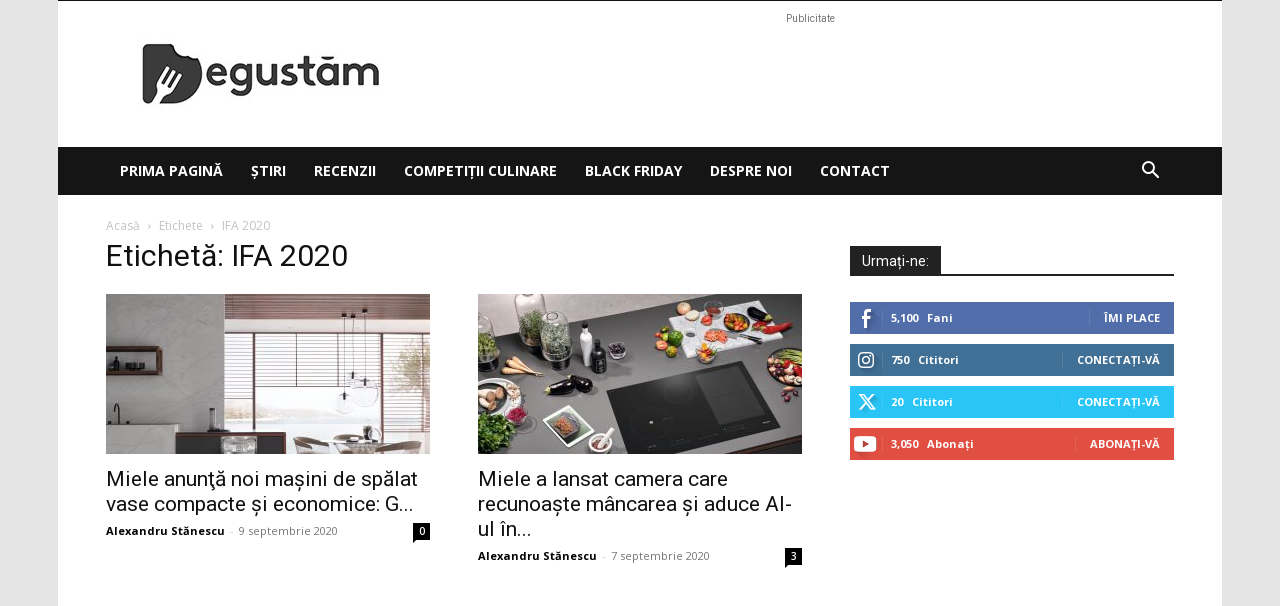

--- FILE ---
content_type: text/html; charset=utf-8
request_url: https://www.google.com/recaptcha/api2/aframe
body_size: 268
content:
<!DOCTYPE HTML><html><head><meta http-equiv="content-type" content="text/html; charset=UTF-8"></head><body><script nonce="O9FcP1Ufjk71S36Wh4dyBw">/** Anti-fraud and anti-abuse applications only. See google.com/recaptcha */ try{var clients={'sodar':'https://pagead2.googlesyndication.com/pagead/sodar?'};window.addEventListener("message",function(a){try{if(a.source===window.parent){var b=JSON.parse(a.data);var c=clients[b['id']];if(c){var d=document.createElement('img');d.src=c+b['params']+'&rc='+(localStorage.getItem("rc::a")?sessionStorage.getItem("rc::b"):"");window.document.body.appendChild(d);sessionStorage.setItem("rc::e",parseInt(sessionStorage.getItem("rc::e")||0)+1);localStorage.setItem("rc::h",'1769024389692');}}}catch(b){}});window.parent.postMessage("_grecaptcha_ready", "*");}catch(b){}</script></body></html>